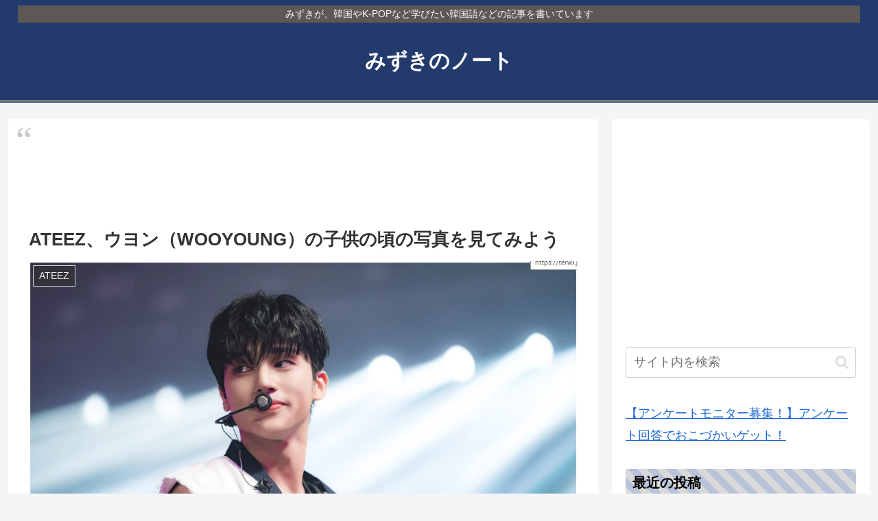

--- FILE ---
content_type: text/html; charset=utf-8
request_url: https://www.google.com/recaptcha/api2/aframe
body_size: 264
content:
<!DOCTYPE HTML><html><head><meta http-equiv="content-type" content="text/html; charset=UTF-8"></head><body><script nonce="c5_mNmmwt40Gwn9T7to2eA">/** Anti-fraud and anti-abuse applications only. See google.com/recaptcha */ try{var clients={'sodar':'https://pagead2.googlesyndication.com/pagead/sodar?'};window.addEventListener("message",function(a){try{if(a.source===window.parent){var b=JSON.parse(a.data);var c=clients[b['id']];if(c){var d=document.createElement('img');d.src=c+b['params']+'&rc='+(localStorage.getItem("rc::a")?sessionStorage.getItem("rc::b"):"");window.document.body.appendChild(d);sessionStorage.setItem("rc::e",parseInt(sessionStorage.getItem("rc::e")||0)+1);localStorage.setItem("rc::h",'1769261614833');}}}catch(b){}});window.parent.postMessage("_grecaptcha_ready", "*");}catch(b){}</script></body></html>

--- FILE ---
content_type: application/javascript; charset=utf-8
request_url: https://fundingchoicesmessages.google.com/f/AGSKWxW6zXsP2EjzNyY31-lUE0W-F-jGlBpO8_Pl-2tKHSO8gSDX03ko-d6kFszacRGKQkKac2u-Dkvi6ABrGqZQxNbFfuyPkCLDG0owQBXVTTbcp_iIb_zvD9-aXiM9w6lm9pG6gly7PCC8_OrtZiSJ8aiMBpCjIWqaJ_HDgunb8CFyNb98mJNYf1Ae1qzm/_.col-md-4:-abp-contains(Usenet.nl)_120x240_/230x90_-160x600_/adsense4.
body_size: -1288
content:
window['7c62128d-7e33-46fd-9616-22aa8cb64056'] = true;

--- FILE ---
content_type: application/javascript; charset=utf-8
request_url: https://fundingchoicesmessages.google.com/f/AGSKWxUzRNHrx8coCUklX8RUsfhhm4VQJI4f6enQWtbn17roXd0Yl-XjXUSlisxgXk2qcnk3UdMCelgdHuUB793bnZ2VDLMCcwDPf7lTfrLWkA_CFG6S_QZ1KaXdnMSElwV5NbaHqTnDqw==?fccs=W251bGwsbnVsbCxudWxsLG51bGwsbnVsbCxudWxsLFsxNzY5MjYxNjE1LDI1MzAwMDAwMF0sbnVsbCxudWxsLG51bGwsW251bGwsWzcsMTAsNl0sbnVsbCxudWxsLG51bGwsbnVsbCxudWxsLG51bGwsbnVsbCxudWxsLG51bGwsMV0sImh0dHBzOi8vbWl6dWtpODcubmV0L2stcG9wL2F0ZWV6LXdvb3lvdW5nLXBob3RvLyIsbnVsbCxbWzgsIms2MVBCam1rNk8wIl0sWzksImVuLVVTIl0sWzE2LCJbMSwxLDFdIl0sWzE5LCIyIl0sWzI0LCIiXSxbMjksImZhbHNlIl1dXQ
body_size: 139
content:
if (typeof __googlefc.fcKernelManager.run === 'function') {"use strict";this.default_ContributorServingResponseClientJs=this.default_ContributorServingResponseClientJs||{};(function(_){var window=this;
try{
var qp=function(a){this.A=_.t(a)};_.u(qp,_.J);var rp=function(a){this.A=_.t(a)};_.u(rp,_.J);rp.prototype.getWhitelistStatus=function(){return _.F(this,2)};var sp=function(a){this.A=_.t(a)};_.u(sp,_.J);var tp=_.ed(sp),up=function(a,b,c){this.B=a;this.j=_.A(b,qp,1);this.l=_.A(b,_.Pk,3);this.F=_.A(b,rp,4);a=this.B.location.hostname;this.D=_.Fg(this.j,2)&&_.O(this.j,2)!==""?_.O(this.j,2):a;a=new _.Qg(_.Qk(this.l));this.C=new _.dh(_.q.document,this.D,a);this.console=null;this.o=new _.mp(this.B,c,a)};
up.prototype.run=function(){if(_.O(this.j,3)){var a=this.C,b=_.O(this.j,3),c=_.fh(a),d=new _.Wg;b=_.hg(d,1,b);c=_.C(c,1,b);_.jh(a,c)}else _.gh(this.C,"FCNEC");_.op(this.o,_.A(this.l,_.De,1),this.l.getDefaultConsentRevocationText(),this.l.getDefaultConsentRevocationCloseText(),this.l.getDefaultConsentRevocationAttestationText(),this.D);_.pp(this.o,_.F(this.F,1),this.F.getWhitelistStatus());var e;a=(e=this.B.googlefc)==null?void 0:e.__executeManualDeployment;a!==void 0&&typeof a==="function"&&_.To(this.o.G,
"manualDeploymentApi")};var vp=function(){};vp.prototype.run=function(a,b,c){var d;return _.v(function(e){d=tp(b);(new up(a,d,c)).run();return e.return({})})};_.Tk(7,new vp);
}catch(e){_._DumpException(e)}
}).call(this,this.default_ContributorServingResponseClientJs);
// Google Inc.

//# sourceURL=/_/mss/boq-content-ads-contributor/_/js/k=boq-content-ads-contributor.ContributorServingResponseClientJs.en_US.k61PBjmk6O0.es5.O/d=1/exm=ad_blocking_detection_executable,kernel_loader,loader_js_executable,web_iab_us_states_signal_executable/ed=1/rs=AJlcJMztj-kAdg6DB63MlSG3pP52LjSptg/m=cookie_refresh_executable
__googlefc.fcKernelManager.run('\x5b\x5b\x5b7,\x22\x5b\x5bnull,\\\x22mizuki87.net\\\x22,\\\x22AKsRol-V8FAXp-dzcTMflpoWapLkRexIWbnkMb70CKlfvL4MNkAO3giP17l_XWGuwm-ShX4H7ORdZZ44laczUv3b3jbaFQC8CRGwzQZ6E6WA0Pt7bik4Jjp1FOUywtmjOys14ebJN8yNTXqzhhrMeLi7SCau2q45dg\\\\u003d\\\\u003d\\\x22\x5d,null,\x5b\x5bnull,null,null,\\\x22https:\/\/fundingchoicesmessages.google.com\/f\/AGSKWxUJMxej1dgGRxZHtFVnri-MMa0EchTtGV3jSG9ZNcF6MRoM6UN1cS5gGCv09c7ISLcjj9JcHPZzejETzUdUso7g2K5tOnh9WAtM0iYqaOsfE9xw_YotX83Gm_94S_fuYnKS9QAjeQ\\\\u003d\\\\u003d\\\x22\x5d,null,null,\x5bnull,null,null,\\\x22https:\/\/fundingchoicesmessages.google.com\/el\/AGSKWxWXfjPP3a6mO_3OItOVae1MiTbq3jLRj5LXikNtM7wxSsQWxK21VFH9Kai-IOKSoxWFlySASBrWEeqolqwcXT-ry1lwM1gSZDyiz9UFSXKjabo7wZFE3ksEAT2NbJ9jA6_Bxu0wMg\\\\u003d\\\\u003d\\\x22\x5d,null,\x5bnull,\x5b7,10,6\x5d,null,null,null,null,null,null,null,null,null,1\x5d\x5d,\x5b3,1\x5d\x5d\x22\x5d\x5d,\x5bnull,null,null,\x22https:\/\/fundingchoicesmessages.google.com\/f\/AGSKWxXsE2KAP-G-7mqX_xtge6MwNZEUW9iRVGhgfCePJA2cGv5laxwqWmCIkT7xDfUuDWVYpPYn4N2SoPSZ3yXVv2qKvEp6xkltbFVWFso3rtzH8bqqzD2rV5mro_PNaklwbzoTD06B2A\\u003d\\u003d\x22\x5d\x5d');}